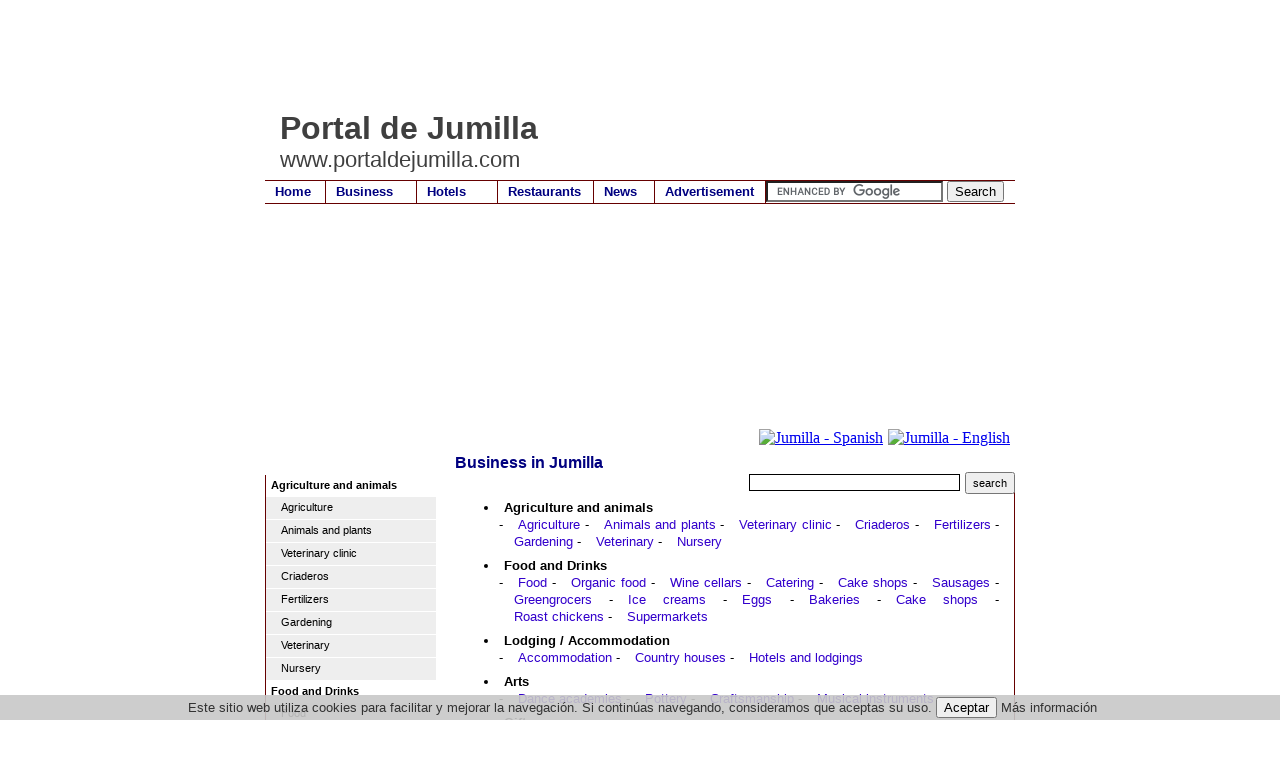

--- FILE ---
content_type: text/html
request_url: https://www.portaldejumilla.com/business.asp
body_size: 54154
content:
<!DOCTYPE html PUBLIC "-//W3C//DTD XHTML 1.0 Transitional//EN" "https://www.w3.org/TR/xhtml1/DTD/xhtml1-transitional.dtd">
<html xmlns="https://www.w3.org/1999/xhtml" lang="en">

<head>
<meta http-equiv="Page-Exit" content="BlendTrans(Duration=0.4)" />

<META NAME="Description" CONTENT="Jumilla�s business directory - Business in Jumilla (Murcia - Spain)">
<META NAME="Keywords" CONTENT="Jumilla,murcia,Jumilla, trades, business, real estates, hotels, restaurants, leisure time, internet, murcia, spain">
<meta name="title" content="Trades and business Jumilla - Business in Jumilla Murcia">
<meta name="DC.Title" content="Trades and business Jumilla - Business in Jumilla Murcia">
<meta http-equiv="title" content="Trades and business Jumilla - Business in Jumilla Murcia">
<meta http-equiv="keywords" content="Jumilla,murcia,Jumilla, trades, business, real estates, hotels, restaurants, leisure time, internet, murcia, spain">
<meta http-equiv="description" content="Jumilla�s business directory - Business in Jumilla (Murcia - Spain)">
<meta http-equiv="DC.Description" content="Jumilla�s business directory - Business in Jumilla (Murcia - Spain)">
<meta name="author" content="portaldejumilla.com">
<meta name="DC.Creator" content="Alamo Networks S.L.">
<link REV="made" href="mailto:info@portaldejumilla.com">
<meta name="VW96.objecttype" content="Homepage">
<meta name="distribution" content="global">
<meta name="resource-type" content="document">
<meta name="robots" content="all">

<title>BUSINESS JUMILLA - portaldejumilla.com</title>
<link rel="stylesheet" title="estilo" type="text/css" href="css.css"></link>
<style type="text/css">
<!--
#cabecera{
	background: url("img/fondo.jpg") 0px 0px no-repeat;
}
-->
</style>
</head>
<body>
<div id="contenedor"> 
  <div id="area"> 
  <script type="text/javascript"><!--
google_ad_client = "ca-pub-4413343417980043";
/* portalde_com_top */
google_ad_slot = "1776119769";
google_ad_width = 728;
google_ad_height = 90;
//-->
</script>
<script type="text/javascript"
src="https://pagead2.googlesyndication.com/pagead/show_ads.js">
</script>  
    <div id="cabecera"> 
      <div id="trans"> 
        <h1 id="opaco">Portal de Jumilla</h1>
        <h2 id="opaco">www.portaldejumilla.com</h2>
      </div>
      <div id="menu"> 
        <ul>
  <li><a href="/" style="border-right: 1px solid #600; width: 50px;" title="Jumilla" >Home</a></li>
  <li><a href="business.asp"  style="border-right: 1px solid #600;width: 80px;" title="Jumilla?s business directory" >Business</a></li>
  <li><a href="hotels.asp"  style="border-right: 1px solid #600;width: 70px;" title="Hotels and lodgings in Jumilla" >Hotels</a></li>
  <li><a href="restaurants.asp"  style="border-right: 1px solid #600;width: 85px;" title="Restaurants in Jumilla" >Restaurants</a></li>
  <li><a href="news.asp"  style="border-right: 1px solid #600; width: 50px;" title="Jumilla news" >News</a></li>
  <li><a href="mailto:publicidad@portaldemurcia.com"  style="border-right: 1px solid #600; width: 100px;" title="Advertise on portaldejumilla.com" >Advertisement</a></li>
  
  <li style="width: 425px;"><form action="https://www.portaldemurcia.com/search.asp" id="cse-search-box">
  <div>
    <input type="hidden" name="cx" value="partner-pub-4413343417980043:4310783768" />
    <input type="hidden" name="cof" value="FORID:10" />
    <input type="hidden" name="ie" value="UTF-8" />
    <input type="text" name="q" size="20" />
    <input type="submit" name="sa" value="Search" />
  </div>
</form>
<script type="text/javascript" src="https://www.google.com/coop/cse/brand?form=cse-search-box&amp;lang=en"></script></li>

</ul>
      </div>
      <div id="curva"> 
	<div id="bandera">
	
<a href="https://www.portaldejumilla.es/" target=_top><img src="/img/sp.gif" align="top" style="border:0px; padding-right:5px;" alt="Jumilla - Spanish" width="20" height="15"></a><a href="https://www.portaldejumilla.com/" target=_top><img src="/img/en.gif" style="border:0px; padding-right:5px;" alt="Jumilla - English" width="20" height="15"></a>	
</div>

        <h3 id="titulo">Business in Jumilla </h3>
        <div style="text-align:right;">
        	<form action="business.asp" method="post" style="border:0px;margin:0px;padding:0px"><input type="text" size="25" name="texto" style="padding:0px 0px 0px 0px; margin:1px 5px 1px 1px; border:1px solid #000;"><input type="submit" value="search" style="height:22px; font-size: 0.7em;"><input type="hidden" name="id" value="00000"></form> &nbsp; 
        </div>
      </div>
    </div>
    <div id="borde"> 
      <div id="izquierda"> 
        <ul>
<li style="padding: 3px 0px 3px 0px; border-bottom:1px solid #FFF; width:170px"><b style="padding: 0px 0px 0px 5px;">Agriculture and animals</b></li>
<li><a href="business.asp?id=30000189"><span style="padding: 0px 0px 0px 15px;">Agriculture</span></a></li>
<li><a href="business.asp?id=3000062"><span style="padding: 0px 0px 0px 15px;">Animals&nbsp;and&nbsp;plants</span></a></li>
<li><a href="business.asp?id=30000302"><span style="padding: 0px 0px 0px 15px;">Veterinary&nbsp;clinic</span></a></li>
<li><a href="business.asp?id=30000272"><span style="padding: 0px 0px 0px 15px;">Criaderos</span></a></li>
<li><a href="business.asp?id=30000165"><span style="padding: 0px 0px 0px 15px;">Fertilizers</span></a></li>
<li><a href="business.asp?id=3000097"><span style="padding: 0px 0px 0px 15px;">Gardening</span></a></li>
<li><a href="business.asp?id=3000024"><span style="padding: 0px 0px 0px 15px;">Veterinary</span></a></li>
<li><a href="business.asp?id=30000177"><span style="padding: 0px 0px 0px 15px;">Nursery</span></a></li>
<li style="padding: 3px 0px 3px 0px; border-bottom:1px solid #FFF; width:170px"><b style="padding: 0px 0px 0px 5px;">Food and Drinks</b></li>
<li><a href="business.asp?id=300003"><span style="padding: 0px 0px 0px 15px;">Food</span></a></li>
<li><a href="business.asp?id=30000277"><span style="padding: 0px 0px 0px 15px;">Organic&nbsp;food</span></a></li>
<li><a href="business.asp?id=3000018"><span style="padding: 0px 0px 0px 15px;">Wine&nbsp;cellars</span></a></li>
<li><a href="business.asp?id=30000163"><span style="padding: 0px 0px 0px 15px;">Catering</span></a></li>
<li><a href="business.asp?id=3000027"><span style="padding: 0px 0px 0px 15px;">Cake&nbsp;shops</span></a></li>
<li><a href="business.asp?id=30000119"><span style="padding: 0px 0px 0px 15px;">Sausages</span></a></li>
<li><a href="business.asp?id=3000045"><span style="padding: 0px 0px 0px 15px;">Greengrocers</span></a></li>
<li><a href="business.asp?id=30000202"><span style="padding: 0px 0px 0px 15px;">Ice&nbsp;creams</span></a></li>
<li><a href="business.asp?id=30000193"><span style="padding: 0px 0px 0px 15px;">Eggs</span></a></li>
<li><a href="business.asp?id=3000068"><span style="padding: 0px 0px 0px 15px;">Bakeries</span></a></li>
<li><a href="business.asp?id=30000218"><span style="padding: 0px 0px 0px 15px;">Cake&nbsp;shops</span></a></li>
<li><a href="business.asp?id=30000138"><span style="padding: 0px 0px 0px 15px;">Roast&nbsp;chickens</span></a></li>
<li><a href="business.asp?id=3000082"><span style="padding: 0px 0px 0px 15px;">Supermarkets</span></a></li>
<li style="padding: 3px 0px 3px 0px; border-bottom:1px solid #FFF; width:170px"><b style="padding: 0px 0px 0px 5px;">Lodging / Accommodation</b></li>
<li><a href="business.asp?id=3000048"><span style="padding: 0px 0px 0px 15px;">Accommodation</span></a></li>
<li><a href="business.asp?id=30000261"><span style="padding: 0px 0px 0px 15px;">Country&nbsp;houses</span></a></li>
<li><a href="business.asp?id=30000213"><span style="padding: 0px 0px 0px 15px;">Hotels&nbsp;and&nbsp;lodgings</span></a></li>
<li style="padding: 3px 0px 3px 0px; border-bottom:1px solid #FFF; width:170px"><b style="padding: 0px 0px 0px 5px;">Arts</b></li>
<li><a href="business.asp?id=30000194"><span style="padding: 0px 0px 0px 15px;">Dance&nbsp;academies</span></a></li>
<li><a href="business.asp?id=3000096"><span style="padding: 0px 0px 0px 15px;">Pottery</span></a></li>
<li><a href="business.asp?id=30000111"><span style="padding: 0px 0px 0px 15px;">Craftsmanship</span></a></li>
<li><a href="business.asp?id=30000176"><span style="padding: 0px 0px 0px 15px;">Musical&nbsp;instruments</span></a></li>
<li style="padding: 3px 0px 3px 0px; border-bottom:1px solid #FFF; width:170px"><b style="padding: 0px 0px 0px 5px;">Gifts</b></li>
<li><a href="business.asp?id=30000173"><span style="padding: 0px 0px 0px 15px;">Religious&nbsp;goods</span></a></li>
<li><a href="business.asp?id=3000016"><span style="padding: 0px 0px 0px 15px;">Bazaars</span></a></li>
<li><a href="business.asp?id=3000071"><span style="padding: 0px 0px 0px 15px;">Perfumery</span></a></li>
<li><a href="business.asp?id=3000010"><span style="padding: 0px 0px 0px 15px;">Gifts</span></a></li>
<li style="padding: 3px 0px 3px 0px; border-bottom:1px solid #FFF; width:170px"><b style="padding: 0px 0px 0px 5px;">Trade</b></li>
<li><a href="business.asp?id=3000034"><span style="padding: 0px 0px 0px 15px;">Cleaning&nbsp;materials</span></a></li>
<li><a href="business.asp?id=3000042"><span style="padding: 0px 0px 0px 15px;">Florists</span></a></li>
<li><a href="business.asp?id=3000044"><span style="padding: 0px 0px 0px 15px;">Photography</span></a></li>
<li><a href="business.asp?id=3000053"><span style="padding: 0px 0px 0px 15px;">Jewellers</span></a></li>
<li><a href="business.asp?id=30000215"><span style="padding: 0px 0px 0px 15px;">Office&nbsp;materials</span></a></li>
<li><a href="business.asp?id=3000078"><span style="padding: 0px 0px 0px 15px;">Clockmakers</span></a></li>
<li style="padding: 3px 0px 3px 0px; border-bottom:1px solid #FFF; width:170px"><b style="padding: 0px 0px 0px 5px;">Construction</b></li>
<li><a href="business.asp?id=30000204"><span style="padding: 0px 0px 0px 15px;">Insulation</span></a></li>
<li><a href="business.asp?id=300004"><span style="padding: 0px 0px 0px 15px;">Arids</span></a></li>
<li><a href="business.asp?id=300005"><span style="padding: 0px 0px 0px 15px;">Architects</span></a></li>
<li><a href="business.asp?id=3000014"><span style="padding: 0px 0px 0px 15px;">Tiles&nbsp;and&nbsp;terraces</span></a></li>
<li><a href="business.asp?id=3000022"><span style="padding: 0px 0px 0px 15px;">Woodwork</span></a></li>
<li><a href="business.asp?id=3000028"><span style="padding: 0px 0px 0px 15px;">Construction</span></a></li>
<li><a href="business.asp?id=30000297"><span style="padding: 0px 0px 0px 15px;">Reservoir&nbsp;construction</span></a></li>
<li><a href="business.asp?id=30000210"><span style="padding: 0px 0px 0px 15px;">Glassware</span></a></li>
<li><a href="business.asp?id=30000162"><span style="padding: 0px 0px 0px 15px;">Structures</span></a></li>
<li><a href="business.asp?id=3000098"><span style="padding: 0px 0px 0px 15px;">Excavators</span></a></li>
<li><a href="business.asp?id=30000260"><span style="padding: 0px 0px 0px 15px;">Fronts</span></a></li>
<li><a href="business.asp?id=30000155"><span style="padding: 0px 0px 0px 15px;">Marbles</span></a></li>
<li><a href="business.asp?id=30000180"><span style="padding: 0px 0px 0px 15px;">Construction&nbsp;material</span></a></li>
<li><a href="business.asp?id=30000187"><span style="padding: 0px 0px 0px 15px;">Metallics</span></a></li>
<li><a href="business.asp?id=30000252"><span style="padding: 0px 0px 0px 15px;">Assembling&nbsp;of&nbsp;pipes</span></a></li>
<li><a href="business.asp?id=30000298"><span style="padding: 0px 0px 0px 15px;">Movements&nbsp;of&nbsp;lands</span></a></li>
<li><a href="business.asp?id=30000164"><span style="padding: 0px 0px 0px 15px;">Pallets</span></a></li>
<li><a href="business.asp?id=30000188"><span style="padding: 0px 0px 0px 15px;">Infantile&nbsp;pavements</span></a></li>
<li><a href="business.asp?id=30000137"><span style="padding: 0px 0px 0px 15px;">Swimming&nbsp;pools</span></a></li>
<li><a href="business.asp?id=30000253"><span style="padding: 0px 0px 0px 15px;">Vpo</span></a></li>
<li style="padding: 3px 0px 3px 0px; border-bottom:1px solid #FFF; width:170px"><b style="padding: 0px 0px 0px 5px;">Shredding</b></li>
<li><a href="business.asp?id=30000266"><span style="padding: 0px 0px 0px 15px;">Shredding</span></a></li>
<li style="padding: 3px 0px 3px 0px; border-bottom:1px solid #FFF; width:170px"><b style="padding: 0px 0px 0px 5px;">Industry</b></li>
<li><a href="business.asp?id=30000321"><span style="padding: 0px 0px 0px 15px;">Batteries</span></a></li>
<li><a href="business.asp?id=30000195"><span style="padding: 0px 0px 0px 15px;">Solar&nbsp;energy</span></a></li>
<li><a href="business.asp?id=3000038"><span style="padding: 0px 0px 0px 15px;">Factories</span></a></li>
<li><a href="business.asp?id=30000175"><span style="padding: 0px 0px 0px 15px;">Industries</span></a></li>
<li><a href="business.asp?id=30000184"><span style="padding: 0px 0px 0px 15px;">Wood</span></a></li>
<li><a href="business.asp?id=30000216"><span style="padding: 0px 0px 0px 15px;">Solar&nbsp;units</span></a></li>
<li style="padding: 3px 0px 3px 0px; border-bottom:1px solid #FFF; width:170px"><b style="padding: 0px 0px 0px 5px;">Estate agents</b></li>
<li><a href="business.asp?id=3000051"><span style="padding: 0px 0px 0px 15px;">Estate&nbsp;agencies&nbsp;/&nbsp;real&nbsp;estates</span></a></li>
<li><a href="business.asp?id=30000220"><span style="padding: 0px 0px 0px 15px;">Promoters</span></a></li>
<li style="padding: 3px 0px 3px 0px; border-bottom:1px solid #FFF; width:170px"><b style="padding: 0px 0px 0px 5px;">Fashion and design</b></li>
<li><a href="business.asp?id=30000192"><span style="padding: 0px 0px 0px 15px;">Bags</span></a></li>
<li><a href="business.asp?id=30000207"><span style="padding: 0px 0px 0px 15px;">Embroidery&nbsp;and&nbsp;serigraphy</span></a></li>
<li><a href="business.asp?id=3000026"><span style="padding: 0px 0px 0px 15px;">Boutiques</span></a></li>
<li><a href="business.asp?id=3000020"><span style="padding: 0px 0px 0px 15px;">Footwear</span></a></li>
<li><a href="business.asp?id=30000182"><span style="padding: 0px 0px 0px 15px;">T-shirts</span></a></li>
<li><a href="business.asp?id=30000259"><span style="padding: 0px 0px 0px 15px;">Complements</span></a></li>
<li><a href="business.asp?id=3000030"><span style="padding: 0px 0px 0px 15px;">Curtains</span></a></li>
<li><a href="business.asp?id=30000198"><span style="padding: 0px 0px 0px 15px;">Lingerie&nbsp;shop</span></a></li>
<li><a href="business.asp?id=30000254"><span style="padding: 0px 0px 0px 15px;">Fashion</span></a></li>
<li><a href="business.asp?id=30000258"><span style="padding: 0px 0px 0px 15px;">Pants</span></a></li>
<li><a href="business.asp?id=30000197"><span style="padding: 0px 0px 0px 15px;">Clothes</span></a></li>
<li><a href="business.asp?id=30000269"><span style="padding: 0px 0px 0px 15px;">Sports&nbsp;clothing</span></a></li>
<li><a href="business.asp?id=30000255"><span style="padding: 0px 0px 0px 15px;">Costumes</span></a></li>
<li><a href="business.asp?id=30000256"><span style="padding: 0px 0px 0px 15px;">Bridal&nbsp;dresses</span></a></li>
<li><a href="business.asp?id=30000268"><span style="padding: 0px 0px 0px 15px;">School&nbsp;uniforms</span></a></li>
<li><a href="business.asp?id=30000257"><span style="padding: 0px 0px 0px 15px;">Clothes</span></a></li>
<li><a href="business.asp?id=3000092"><span style="padding: 0px 0px 0px 15px;">Shoe&nbsp;shops</span></a></li>
<li style="padding: 3px 0px 3px 0px; border-bottom:1px solid #FFF; width:170px"><b style="padding: 0px 0px 0px 5px;">Furniture and home</b></li>
<li><a href="business.asp?id=30000301"><span style="padding: 0px 0px 0px 15px;">Chimneys</span></a></li>
<li><a href="business.asp?id=30000209"><span style="padding: 0px 0px 0px 15px;">Air&nbsp;conditioning</span></a></li>
<li><a href="business.asp?id=30000172"><span style="padding: 0px 0px 0px 15px;">Kitchens</span></a></li>
<li><a href="business.asp?id=30000199"><span style="padding: 0px 0px 0px 15px;">Mattresses</span></a></li>
<li><a href="business.asp?id=30000161"><span style="padding: 0px 0px 0px 15px;">Decoration</span></a></li>
<li><a href="business.asp?id=30000117"><span style="padding: 0px 0px 0px 15px;">Electricity</span></a></li>
<li><a href="business.asp?id=3000035"><span style="padding: 0px 0px 0px 15px;">Electrical&nbsp;appliances</span></a></li>
<li><a href="business.asp?id=3000040"><span style="padding: 0px 0px 0px 15px;">Hardware&nbsp;shops</span></a></li>
<li><a href="business.asp?id=30000153"><span style="padding: 0px 0px 0px 15px;">Plumbing</span></a></li>
<li><a href="business.asp?id=30000214"><span style="padding: 0px 0px 0px 15px;">Lighting</span></a></li>
<li><a href="business.asp?id=30000310"><span style="padding: 0px 0px 0px 15px;">Interior&nbsp;design</span></a></li>
<li><a href="business.asp?id=30000151"><span style="padding: 0px 0px 0px 15px;">Cleaning</span></a></li>
<li><a href="business.asp?id=3000061"><span style="padding: 0px 0px 0px 15px;">Furniture</span></a></li>
<li><a href="business.asp?id=30000136"><span style="padding: 0px 0px 0px 15px;">Painters</span></a></li>
<li><a href="business.asp?id=30000100"><span style="padding: 0px 0px 0px 15px;">Paint</span></a></li>
<li><a href="business.asp?id=30000183"><span style="padding: 0px 0px 0px 15px;">Doors</span></a></li>
<li><a href="business.asp?id=30000185"><span style="padding: 0px 0px 0px 15px;">Refurbishments</span></a></li>
<li><a href="business.asp?id=30000142"><span style="padding: 0px 0px 0px 15px;">Sanitation</span></a></li>
<li style="padding: 3px 0px 3px 0px; border-bottom:1px solid #FFF; width:170px"><b style="padding: 0px 0px 0px 5px;">IT (Information Technology)</b></li>
<li><a href="business.asp?id=30000157"><span style="padding: 0px 0px 0px 15px;">Consumable&nbsp;items</span></a></li>
<li><a href="business.asp?id=30000271"><span style="padding: 0px 0px 0px 15px;">Web&nbsp;design</span></a></li>
<li><a href="business.asp?id=30000108"><span style="padding: 0px 0px 0px 15px;">Computers</span></a></li>
<li><a href="business.asp?id=30000181"><span style="padding: 0px 0px 0px 15px;">New&nbsp;technologies</span></a></li>
<li><a href="business.asp?id=3000081"><span style="padding: 0px 0px 0px 15px;">Sound</span></a></li>
<li><a href="business.asp?id=30000148"><span style="padding: 0px 0px 0px 15px;">Telephony</span></a></li>
<li style="padding: 3px 0px 3px 0px; border-bottom:1px solid #FFF; width:170px"><b style="padding: 0px 0px 0px 5px;">Leisure and Entertainment</b></li>
<li><a href="business.asp?id=3000015"><span style="padding: 0px 0px 0px 15px;">Bars,&nbsp;pubs&nbsp;and&nbsp;discos</span></a></li>
<li><a href="business.asp?id=3000017"><span style="padding: 0px 0px 0px 15px;">Bicycles</span></a></li>
<li><a href="business.asp?id=30000312"><span style="padding: 0px 0px 0px 15px;">Bowling&nbsp;alley</span></a></li>
<li><a href="business.asp?id=30000114"><span style="padding: 0px 0px 0px 15px;">Beerhouse</span></a></li>
<li><a href="business.asp?id=3000033"><span style="padding: 0px 0px 0px 15px;">Sports</span></a></li>
<li><a href="business.asp?id=30000286"><span style="padding: 0px 0px 0px 15px;">Climb</span></a></li>
<li><a href="business.asp?id=30000291"><span style="padding: 0px 0px 0px 15px;">Educational&nbsp;games</span></a></li>
<li><a href="business.asp?id=30000290"><span style="padding: 0px 0px 0px 15px;">Educational&nbsp;games</span></a></li>
<li><a href="business.asp?id=30000292"><span style="padding: 0px 0px 0px 15px;">Children�s&nbsp;game</span></a></li>
<li><a href="business.asp?id=30000281"><span style="padding: 0px 0px 0px 15px;">Science&nbsp;toys</span></a></li>
<li><a href="business.asp?id=30000280"><span style="padding: 0px 0px 0px 15px;">Educative&nbsp;toys</span></a></li>
<li><a href="business.asp?id=3000056"><span style="padding: 0px 0px 0px 15px;">Bookstore</span></a></li>
<li><a href="business.asp?id=30000318"><span style="padding: 0px 0px 0px 15px;">Mariachis</span></a></li>
<li><a href="business.asp?id=30000303"><span style="padding: 0px 0px 0px 15px;">Climbing&nbsp;gear</span></a></li>
<li><a href="business.asp?id=30000304"><span style="padding: 0px 0px 0px 15px;">Mountain&nbsp;equipment</span></a></li>
<li><a href="business.asp?id=3000063"><span style="padding: 0px 0px 0px 15px;">Leisure&nbsp;time</span></a></li>
<li><a href="business.asp?id=30000287"><span style="padding: 0px 0px 0px 15px;">Radio&nbsp;controlled</span></a></li>
<li><a href="business.asp?id=30000288"><span style="padding: 0px 0px 0px 15px;">Climbing&nbsp;wall</span></a></li>
<li><a href="business.asp?id=30000306"><span style="padding: 0px 0px 0px 15px;">Paddle&nbsp;clothing</span></a></li>
<li><a href="business.asp?id=30000178"><span style="padding: 0px 0px 0px 15px;">Video&nbsp;games</span></a></li>
<li style="padding: 3px 0px 3px 0px; border-bottom:1px solid #FFF; width:170px"><b style="padding: 0px 0px 0px 5px;">Publicity and Graphic Arts</b></li>
<li><a href="business.asp?id=30000129"><span style="padding: 0px 0px 0px 15px;">Printing</span></a></li>
<li><a href="business.asp?id=3000069"><span style="padding: 0px 0px 0px 15px;">Stationers</span></a></li>
<li><a href="business.asp?id=30000307"><span style="padding: 0px 0px 0px 15px;">Newspaper</span></a></li>
<li><a href="business.asp?id=30000156"><span style="padding: 0px 0px 0px 15px;">Advertising</span></a></li>
<li><a href="business.asp?id=30000174"><span style="padding: 0px 0px 0px 15px;">Serigraphy</span></a></li>
<li style="padding: 3px 0px 3px 0px; border-bottom:1px solid #FFF; width:170px"><b style="padding: 0px 0px 0px 5px;">Restaurants</b></li>
<li><a href="business.asp?id=3000019"><span style="padding: 0px 0px 0px 15px;">Cafeterias</span></a></li>
<li><a href="business.asp?id=3000073"><span style="padding: 0px 0px 0px 15px;">Pizza&nbsp;parlours</span></a></li>
<li><a href="business.asp?id=30000140"><span style="padding: 0px 0px 0px 15px;">Restaurants</span></a></li>
<li style="padding: 3px 0px 3px 0px; border-bottom:1px solid #FFF; width:170px"><b style="padding: 0px 0px 0px 5px;">Health and Well being</b></li>
<li><a href="business.asp?id=3000032"><span style="padding: 0px 0px 0px 15px;">Dentists</span></a></li>
<li><a href="business.asp?id=30000250"><span style="padding: 0px 0px 0px 15px;">Dietitians</span></a></li>
<li><a href="business.asp?id=3000041"><span style="padding: 0px 0px 0px 15px;">Physiotherapist</span></a></li>
<li><a href="business.asp?id=30000168"><span style="padding: 0px 0px 0px 15px;">Fitness</span></a></li>
<li><a href="business.asp?id=30000126"><span style="padding: 0px 0px 0px 15px;">Gymnasiums</span></a></li>
<li><a href="business.asp?id=30000308"><span style="padding: 0px 0px 0px 15px;">Psycho-technical&nbsp;reports</span></a></li>
<li><a href="business.asp?id=3000065"><span style="padding: 0px 0px 0px 15px;">Optician</span></a></li>
<li><a href="business.asp?id=3000066"><span style="padding: 0px 0px 0px 15px;">Orthopedics</span></a></li>
<li><a href="business.asp?id=30000139"><span style="padding: 0px 0px 0px 15px;">Psychologist</span></a></li>
<li><a href="business.asp?id=30000313"><span style="padding: 0px 0px 0px 15px;">Health</span></a></li>
<li style="padding: 3px 0px 3px 0px; border-bottom:1px solid #FFF; width:170px"><b style="padding: 0px 0px 0px 5px;">Services</b></li>
<li><a href="business.asp?id=30000106"><span style="padding: 0px 0px 0px 15px;">Academies</span></a></li>
<li><a href="business.asp?id=30000273"><span style="padding: 0px 0px 0px 15px;">Marketing&nbsp;agency</span></a></li>
<li><a href="business.asp?id=3000011"><span style="padding: 0px 0px 0px 15px;">Consultants</span></a></li>
<li><a href="business.asp?id=30000206"><span style="padding: 0px 0px 0px 15px;">Banks</span></a></li>
<li><a href="business.asp?id=30000317"><span style="padding: 0px 0px 0px 15px;">Butano</span></a></li>
<li><a href="business.asp?id=30000295"><span style="padding: 0px 0px 0px 15px;">Consultants</span></a></li>
<li><a href="business.asp?id=30000296"><span style="padding: 0px 0px 0px 15px;">Consulting&nbsp;and&nbsp;audit&nbsp;data&nbsp;protection</span></a></li>
<li><a href="business.asp?id=30000279"><span style="padding: 0px 0px 0px 15px;">Education</span></a></li>
<li><a href="business.asp?id=30000264"><span style="padding: 0px 0px 0px 15px;">Training</span></a></li>
<li><a href="business.asp?id=3000070"><span style="padding: 0px 0px 0px 15px;">Hair&nbsp;dressers</span></a></li>
<li><a href="business.asp?id=30000276"><span style="padding: 0px 0px 0px 15px;">Services</span></a></li>
<li><a href="business.asp?id=30000289"><span style="padding: 0px 0px 0px 15px;">Mountain&nbsp;shop</span></a></li>
<li><a href="business.asp?id=30000146"><span style="padding: 0px 0px 0px 15px;">Surveillance&nbsp;and&nbsp;security</span></a></li>
<li style="padding: 3px 0px 3px 0px; border-bottom:1px solid #FFF; width:170px"><b style="padding: 0px 0px 0px 5px;">Professional Services</b></li>
<li><a href="business.asp?id=300001"><span style="padding: 0px 0px 0px 15px;">Lawyers</span></a></li>
<li><a href="business.asp?id=30000265"><span style="padding: 0px 0px 0px 15px;">Property&nbsp;administration</span></a></li>
<li><a href="business.asp?id=30000285"><span style="padding: 0px 0px 0px 15px;">Image&nbsp;consultants</span></a></li>
<li><a href="business.asp?id=3000099"><span style="padding: 0px 0px 0px 15px;">Engineers</span></a></li>
<li><a href="business.asp?id=30000284"><span style="padding: 0px 0px 0px 15px;">Event&nbsp;organizers</span></a></li>
<li><a href="business.asp?id=30000283"><span style="padding: 0px 0px 0px 15px;">Personal&nbsp;shopper</span></a></li>
<li><a href="business.asp?id=3000080"><span style="padding: 0px 0px 0px 15px;">Insurance</span></a></li>
<li><a href="business.asp?id=30000282"><span style="padding: 0px 0px 0px 15px;">Wedding&nbsp;planner</span></a></li>
<li style="padding: 3px 0px 3px 0px; border-bottom:1px solid #FFF; width:170px"><b style="padding: 0px 0px 0px 5px;">Transport and Vehicles</b></li>
<li><a href="business.asp?id=30000186"><span style="padding: 0px 0px 0px 15px;">Coaches</span></a></li>
<li><a href="business.asp?id=30000102"><span style="padding: 0px 0px 0px 15px;">Cars</span></a></li>
<li><a href="business.asp?id=30000179"><span style="padding: 0px 0px 0px 15px;">Petrol&nbsp;stations</span></a></li>
<li><a href="business.asp?id=30000128"><span style="padding: 0px 0px 0px 15px;">Cranes</span></a></li>
<li><a href="business.asp?id=3000058"><span style="padding: 0px 0px 0px 15px;">Machinery</span></a></li>
<li><a href="business.asp?id=30000200"><span style="padding: 0px 0px 0px 15px;">Motors</span></a></li>
<li><a href="business.asp?id=30000201"><span style="padding: 0px 0px 0px 15px;">Motorbikes</span></a></li>
<li><a href="business.asp?id=30000217"><span style="padding: 0px 0px 0px 15px;">Navigation</span></a></li>
<li><a href="business.asp?id=3000095"><span style="padding: 0px 0px 0px 15px;">Pneumatics</span></a></li>
<li><a href="business.asp?id=30000319"><span style="padding: 0px 0px 0px 15px;">Pegatinas&nbsp;angulos&nbsp;muertos</span></a></li>
<li><a href="business.asp?id=30000315"><span style="padding: 0px 0px 0px 15px;">Plates&nbsp;with&nbsp;advertising</span></a></li>
<li><a href="business.asp?id=30000314"><span style="padding: 0px 0px 0px 15px;">License&nbsp;plate&nbsp;holder</span></a></li>
<li><a href="business.asp?id=3000083"><span style="padding: 0px 0px 0px 15px;">Workshops&nbsp;and&nbsp;dealers</span></a></li>
<li><a href="business.asp?id=3000085"><span style="padding: 0px 0px 0px 15px;">Taxis</span></a></li>
<li><a href="business.asp?id=30000104"><span style="padding: 0px 0px 0px 15px;">Transports</span></a></li>
<li style="padding: 3px 0px 3px 0px; border-bottom:1px solid #FFF; width:170px"><b style="padding: 0px 0px 0px 5px;">Tourism</b></li>
<li><a href="business.asp?id=30000107"><span style="padding: 0px 0px 0px 15px;">Travel&nbsp;agencies</span></a></li>
<li><a href="business.asp?id=30000262"><span style="padding: 0px 0px 0px 15px;">Rural&nbsp;tourism</span></a></li>
<li style="padding: 3px 0px 3px 0px; border-bottom:1px solid #FFF; width:170px"><b style="padding: 0px 0px 0px 5px;">Miscellaneous </b></li>
<li><a href="business.asp?id=3000094"><span style="padding: 0px 0px 0px 15px;">Associations</span></a></li>
<li><a href="business.asp?id=30000278"><span style="padding: 0px 0px 0px 15px;">Safes</span></a></li>
<li><a href="business.asp?id=30000309"><span style="padding: 0px 0px 0px 15px;">Food&nbsp;distributor</span></a></li>
<li><a href="business.asp?id=30000154"><span style="padding: 0px 0px 0px 15px;">Radios</span></a></li>
<li><a href="business.asp?id=30000293"><span style="padding: 0px 0px 0px 15px;">Spares</span></a></li>
<li><a href="business.asp?id=30000294"><span style="padding: 0px 0px 0px 15px;">Refills</span></a></li>
</ul>

      </div>
      <div id="derecha"> 

<ul>
<li style="padding: 3px 0px 3px 0px; border-bottom:1px solid #FFF; "><b style="padding: 0px 0px 0px 5px;">Agriculture and animals</b><br>
-<a href="business.asp?id=30000189"><span style="padding: 0px 0px 0px 15px;">Agriculture</span></a>
-<a href="business.asp?id=3000062"><span style="padding: 0px 0px 0px 15px;">Animals&nbsp;and&nbsp;plants</span></a>
-<a href="business.asp?id=30000302"><span style="padding: 0px 0px 0px 15px;">Veterinary&nbsp;clinic</span></a>
-<a href="business.asp?id=30000272"><span style="padding: 0px 0px 0px 15px;">Criaderos</span></a>
-<a href="business.asp?id=30000165"><span style="padding: 0px 0px 0px 15px;">Fertilizers</span></a>
-<a href="business.asp?id=3000097"><span style="padding: 0px 0px 0px 15px;">Gardening</span></a>
-<a href="business.asp?id=3000024"><span style="padding: 0px 0px 0px 15px;">Veterinary</span></a>
-<a href="business.asp?id=30000177"><span style="padding: 0px 0px 0px 15px;">Nursery</span></a>
<li style="padding: 3px 0px 3px 0px; border-bottom:1px solid #FFF; "><b style="padding: 0px 0px 0px 5px;">Food and Drinks</b><br>
-<a href="business.asp?id=300003"><span style="padding: 0px 0px 0px 15px;">Food</span></a>
-<a href="business.asp?id=30000277"><span style="padding: 0px 0px 0px 15px;">Organic&nbsp;food</span></a>
-<a href="business.asp?id=3000018"><span style="padding: 0px 0px 0px 15px;">Wine&nbsp;cellars</span></a>
-<a href="business.asp?id=30000163"><span style="padding: 0px 0px 0px 15px;">Catering</span></a>
-<a href="business.asp?id=3000027"><span style="padding: 0px 0px 0px 15px;">Cake&nbsp;shops</span></a>
-<a href="business.asp?id=30000119"><span style="padding: 0px 0px 0px 15px;">Sausages</span></a>
-<a href="business.asp?id=3000045"><span style="padding: 0px 0px 0px 15px;">Greengrocers</span></a>
-<a href="business.asp?id=30000202"><span style="padding: 0px 0px 0px 15px;">Ice&nbsp;creams</span></a>
-<a href="business.asp?id=30000193"><span style="padding: 0px 0px 0px 15px;">Eggs</span></a>
-<a href="business.asp?id=3000068"><span style="padding: 0px 0px 0px 15px;">Bakeries</span></a>
-<a href="business.asp?id=30000218"><span style="padding: 0px 0px 0px 15px;">Cake&nbsp;shops</span></a>
-<a href="business.asp?id=30000138"><span style="padding: 0px 0px 0px 15px;">Roast&nbsp;chickens</span></a>
-<a href="business.asp?id=3000082"><span style="padding: 0px 0px 0px 15px;">Supermarkets</span></a>
<li style="padding: 3px 0px 3px 0px; border-bottom:1px solid #FFF; "><b style="padding: 0px 0px 0px 5px;">Lodging / Accommodation</b><br>
-<a href="business.asp?id=3000048"><span style="padding: 0px 0px 0px 15px;">Accommodation</span></a>
-<a href="business.asp?id=30000261"><span style="padding: 0px 0px 0px 15px;">Country&nbsp;houses</span></a>
-<a href="business.asp?id=30000213"><span style="padding: 0px 0px 0px 15px;">Hotels&nbsp;and&nbsp;lodgings</span></a>
<li style="padding: 3px 0px 3px 0px; border-bottom:1px solid #FFF; "><b style="padding: 0px 0px 0px 5px;">Arts</b><br>
-<a href="business.asp?id=30000194"><span style="padding: 0px 0px 0px 15px;">Dance&nbsp;academies</span></a>
-<a href="business.asp?id=3000096"><span style="padding: 0px 0px 0px 15px;">Pottery</span></a>
-<a href="business.asp?id=30000111"><span style="padding: 0px 0px 0px 15px;">Craftsmanship</span></a>
-<a href="business.asp?id=30000176"><span style="padding: 0px 0px 0px 15px;">Musical&nbsp;instruments</span></a>
<li style="padding: 3px 0px 3px 0px; border-bottom:1px solid #FFF; "><b style="padding: 0px 0px 0px 5px;">Gifts</b><br>
-<a href="business.asp?id=30000173"><span style="padding: 0px 0px 0px 15px;">Religious&nbsp;goods</span></a>
-<a href="business.asp?id=3000016"><span style="padding: 0px 0px 0px 15px;">Bazaars</span></a>
-<a href="business.asp?id=3000071"><span style="padding: 0px 0px 0px 15px;">Perfumery</span></a>
-<a href="business.asp?id=3000010"><span style="padding: 0px 0px 0px 15px;">Gifts</span></a>
<li style="padding: 3px 0px 3px 0px; border-bottom:1px solid #FFF; "><b style="padding: 0px 0px 0px 5px;">Trade</b><br>
-<a href="business.asp?id=3000034"><span style="padding: 0px 0px 0px 15px;">Cleaning&nbsp;materials</span></a>
-<a href="business.asp?id=3000042"><span style="padding: 0px 0px 0px 15px;">Florists</span></a>
-<a href="business.asp?id=3000044"><span style="padding: 0px 0px 0px 15px;">Photography</span></a>
-<a href="business.asp?id=3000053"><span style="padding: 0px 0px 0px 15px;">Jewellers</span></a>
-<a href="business.asp?id=30000215"><span style="padding: 0px 0px 0px 15px;">Office&nbsp;materials</span></a>
-<a href="business.asp?id=3000078"><span style="padding: 0px 0px 0px 15px;">Clockmakers</span></a>
<li style="padding: 3px 0px 3px 0px; border-bottom:1px solid #FFF; "><b style="padding: 0px 0px 0px 5px;">Construction</b><br>
-<a href="business.asp?id=30000204"><span style="padding: 0px 0px 0px 15px;">Insulation</span></a>
-<a href="business.asp?id=300004"><span style="padding: 0px 0px 0px 15px;">Arids</span></a>
-<a href="business.asp?id=300005"><span style="padding: 0px 0px 0px 15px;">Architects</span></a>
-<a href="business.asp?id=3000014"><span style="padding: 0px 0px 0px 15px;">Tiles&nbsp;and&nbsp;terraces</span></a>
-<a href="business.asp?id=3000022"><span style="padding: 0px 0px 0px 15px;">Woodwork</span></a>
-<a href="business.asp?id=3000028"><span style="padding: 0px 0px 0px 15px;">Construction</span></a>
-<a href="business.asp?id=30000297"><span style="padding: 0px 0px 0px 15px;">Reservoir&nbsp;construction</span></a>
-<a href="business.asp?id=30000210"><span style="padding: 0px 0px 0px 15px;">Glassware</span></a>
-<a href="business.asp?id=30000162"><span style="padding: 0px 0px 0px 15px;">Structures</span></a>
-<a href="business.asp?id=3000098"><span style="padding: 0px 0px 0px 15px;">Excavators</span></a>
-<a href="business.asp?id=30000260"><span style="padding: 0px 0px 0px 15px;">Fronts</span></a>
-<a href="business.asp?id=30000155"><span style="padding: 0px 0px 0px 15px;">Marbles</span></a>
-<a href="business.asp?id=30000180"><span style="padding: 0px 0px 0px 15px;">Construction&nbsp;material</span></a>
-<a href="business.asp?id=30000187"><span style="padding: 0px 0px 0px 15px;">Metallics</span></a>
-<a href="business.asp?id=30000252"><span style="padding: 0px 0px 0px 15px;">Assembling&nbsp;of&nbsp;pipes</span></a>
-<a href="business.asp?id=30000298"><span style="padding: 0px 0px 0px 15px;">Movements&nbsp;of&nbsp;lands</span></a>
-<a href="business.asp?id=30000164"><span style="padding: 0px 0px 0px 15px;">Pallets</span></a>
-<a href="business.asp?id=30000188"><span style="padding: 0px 0px 0px 15px;">Infantile&nbsp;pavements</span></a>
-<a href="business.asp?id=30000137"><span style="padding: 0px 0px 0px 15px;">Swimming&nbsp;pools</span></a>
-<a href="business.asp?id=30000253"><span style="padding: 0px 0px 0px 15px;">Vpo</span></a>
<li style="padding: 3px 0px 3px 0px; border-bottom:1px solid #FFF; "><b style="padding: 0px 0px 0px 5px;">Shredding</b><br>
-<a href="business.asp?id=30000266"><span style="padding: 0px 0px 0px 15px;">Shredding</span></a>
<li style="padding: 3px 0px 3px 0px; border-bottom:1px solid #FFF; "><b style="padding: 0px 0px 0px 5px;">Industry</b><br>
-<a href="business.asp?id=30000321"><span style="padding: 0px 0px 0px 15px;">Batteries</span></a>
-<a href="business.asp?id=30000195"><span style="padding: 0px 0px 0px 15px;">Solar&nbsp;energy</span></a>
-<a href="business.asp?id=3000038"><span style="padding: 0px 0px 0px 15px;">Factories</span></a>
-<a href="business.asp?id=30000175"><span style="padding: 0px 0px 0px 15px;">Industries</span></a>
-<a href="business.asp?id=30000184"><span style="padding: 0px 0px 0px 15px;">Wood</span></a>
-<a href="business.asp?id=30000216"><span style="padding: 0px 0px 0px 15px;">Solar&nbsp;units</span></a>
<li style="padding: 3px 0px 3px 0px; border-bottom:1px solid #FFF; "><b style="padding: 0px 0px 0px 5px;">Estate agents</b><br>
-<a href="business.asp?id=3000051"><span style="padding: 0px 0px 0px 15px;">Estate&nbsp;agencies&nbsp;/&nbsp;real&nbsp;estates</span></a>
-<a href="business.asp?id=30000220"><span style="padding: 0px 0px 0px 15px;">Promoters</span></a>
<li style="padding: 3px 0px 3px 0px; border-bottom:1px solid #FFF; "><b style="padding: 0px 0px 0px 5px;">Fashion and design</b><br>
-<a href="business.asp?id=30000192"><span style="padding: 0px 0px 0px 15px;">Bags</span></a>
-<a href="business.asp?id=30000207"><span style="padding: 0px 0px 0px 15px;">Embroidery&nbsp;and&nbsp;serigraphy</span></a>
-<a href="business.asp?id=3000026"><span style="padding: 0px 0px 0px 15px;">Boutiques</span></a>
-<a href="business.asp?id=3000020"><span style="padding: 0px 0px 0px 15px;">Footwear</span></a>
-<a href="business.asp?id=30000182"><span style="padding: 0px 0px 0px 15px;">T-shirts</span></a>
-<a href="business.asp?id=30000259"><span style="padding: 0px 0px 0px 15px;">Complements</span></a>
-<a href="business.asp?id=3000030"><span style="padding: 0px 0px 0px 15px;">Curtains</span></a>
-<a href="business.asp?id=30000198"><span style="padding: 0px 0px 0px 15px;">Lingerie&nbsp;shop</span></a>
-<a href="business.asp?id=30000254"><span style="padding: 0px 0px 0px 15px;">Fashion</span></a>
-<a href="business.asp?id=30000258"><span style="padding: 0px 0px 0px 15px;">Pants</span></a>
-<a href="business.asp?id=30000197"><span style="padding: 0px 0px 0px 15px;">Clothes</span></a>
-<a href="business.asp?id=30000269"><span style="padding: 0px 0px 0px 15px;">Sports&nbsp;clothing</span></a>
-<a href="business.asp?id=30000255"><span style="padding: 0px 0px 0px 15px;">Costumes</span></a>
-<a href="business.asp?id=30000256"><span style="padding: 0px 0px 0px 15px;">Bridal&nbsp;dresses</span></a>
-<a href="business.asp?id=30000268"><span style="padding: 0px 0px 0px 15px;">School&nbsp;uniforms</span></a>
-<a href="business.asp?id=30000257"><span style="padding: 0px 0px 0px 15px;">Clothes</span></a>
-<a href="business.asp?id=3000092"><span style="padding: 0px 0px 0px 15px;">Shoe&nbsp;shops</span></a>
<li style="padding: 3px 0px 3px 0px; border-bottom:1px solid #FFF; "><b style="padding: 0px 0px 0px 5px;">Furniture and home</b><br>
-<a href="business.asp?id=30000301"><span style="padding: 0px 0px 0px 15px;">Chimneys</span></a>
-<a href="business.asp?id=30000209"><span style="padding: 0px 0px 0px 15px;">Air&nbsp;conditioning</span></a>
-<a href="business.asp?id=30000172"><span style="padding: 0px 0px 0px 15px;">Kitchens</span></a>
-<a href="business.asp?id=30000199"><span style="padding: 0px 0px 0px 15px;">Mattresses</span></a>
-<a href="business.asp?id=30000161"><span style="padding: 0px 0px 0px 15px;">Decoration</span></a>
-<a href="business.asp?id=30000117"><span style="padding: 0px 0px 0px 15px;">Electricity</span></a>
-<a href="business.asp?id=3000035"><span style="padding: 0px 0px 0px 15px;">Electrical&nbsp;appliances</span></a>
-<a href="business.asp?id=3000040"><span style="padding: 0px 0px 0px 15px;">Hardware&nbsp;shops</span></a>
-<a href="business.asp?id=30000153"><span style="padding: 0px 0px 0px 15px;">Plumbing</span></a>
-<a href="business.asp?id=30000214"><span style="padding: 0px 0px 0px 15px;">Lighting</span></a>
-<a href="business.asp?id=30000310"><span style="padding: 0px 0px 0px 15px;">Interior&nbsp;design</span></a>
-<a href="business.asp?id=30000151"><span style="padding: 0px 0px 0px 15px;">Cleaning</span></a>
-<a href="business.asp?id=3000061"><span style="padding: 0px 0px 0px 15px;">Furniture</span></a>
-<a href="business.asp?id=30000136"><span style="padding: 0px 0px 0px 15px;">Painters</span></a>
-<a href="business.asp?id=30000100"><span style="padding: 0px 0px 0px 15px;">Paint</span></a>
-<a href="business.asp?id=30000183"><span style="padding: 0px 0px 0px 15px;">Doors</span></a>
-<a href="business.asp?id=30000185"><span style="padding: 0px 0px 0px 15px;">Refurbishments</span></a>
-<a href="business.asp?id=30000142"><span style="padding: 0px 0px 0px 15px;">Sanitation</span></a>
<li style="padding: 3px 0px 3px 0px; border-bottom:1px solid #FFF; "><b style="padding: 0px 0px 0px 5px;">IT (Information Technology)</b><br>
-<a href="business.asp?id=30000157"><span style="padding: 0px 0px 0px 15px;">Consumable&nbsp;items</span></a>
-<a href="business.asp?id=30000271"><span style="padding: 0px 0px 0px 15px;">Web&nbsp;design</span></a>
-<a href="business.asp?id=30000108"><span style="padding: 0px 0px 0px 15px;">Computers</span></a>
-<a href="business.asp?id=30000181"><span style="padding: 0px 0px 0px 15px;">New&nbsp;technologies</span></a>
-<a href="business.asp?id=3000081"><span style="padding: 0px 0px 0px 15px;">Sound</span></a>
-<a href="business.asp?id=30000148"><span style="padding: 0px 0px 0px 15px;">Telephony</span></a>
<li style="padding: 3px 0px 3px 0px; border-bottom:1px solid #FFF; "><b style="padding: 0px 0px 0px 5px;">Leisure and Entertainment</b><br>
-<a href="business.asp?id=3000015"><span style="padding: 0px 0px 0px 15px;">Bars,&nbsp;pubs&nbsp;and&nbsp;discos</span></a>
-<a href="business.asp?id=3000017"><span style="padding: 0px 0px 0px 15px;">Bicycles</span></a>
-<a href="business.asp?id=30000312"><span style="padding: 0px 0px 0px 15px;">Bowling&nbsp;alley</span></a>
-<a href="business.asp?id=30000114"><span style="padding: 0px 0px 0px 15px;">Beerhouse</span></a>
-<a href="business.asp?id=3000033"><span style="padding: 0px 0px 0px 15px;">Sports</span></a>
-<a href="business.asp?id=30000286"><span style="padding: 0px 0px 0px 15px;">Climb</span></a>
-<a href="business.asp?id=30000291"><span style="padding: 0px 0px 0px 15px;">Educational&nbsp;games</span></a>
-<a href="business.asp?id=30000290"><span style="padding: 0px 0px 0px 15px;">Educational&nbsp;games</span></a>
-<a href="business.asp?id=30000292"><span style="padding: 0px 0px 0px 15px;">Children�s&nbsp;game</span></a>
-<a href="business.asp?id=30000281"><span style="padding: 0px 0px 0px 15px;">Science&nbsp;toys</span></a>
-<a href="business.asp?id=30000280"><span style="padding: 0px 0px 0px 15px;">Educative&nbsp;toys</span></a>
-<a href="business.asp?id=3000056"><span style="padding: 0px 0px 0px 15px;">Bookstore</span></a>
-<a href="business.asp?id=30000318"><span style="padding: 0px 0px 0px 15px;">Mariachis</span></a>
-<a href="business.asp?id=30000303"><span style="padding: 0px 0px 0px 15px;">Climbing&nbsp;gear</span></a>
-<a href="business.asp?id=30000304"><span style="padding: 0px 0px 0px 15px;">Mountain&nbsp;equipment</span></a>
-<a href="business.asp?id=3000063"><span style="padding: 0px 0px 0px 15px;">Leisure&nbsp;time</span></a>
-<a href="business.asp?id=30000287"><span style="padding: 0px 0px 0px 15px;">Radio&nbsp;controlled</span></a>
-<a href="business.asp?id=30000288"><span style="padding: 0px 0px 0px 15px;">Climbing&nbsp;wall</span></a>
-<a href="business.asp?id=30000306"><span style="padding: 0px 0px 0px 15px;">Paddle&nbsp;clothing</span></a>
-<a href="business.asp?id=30000178"><span style="padding: 0px 0px 0px 15px;">Video&nbsp;games</span></a>
<li style="padding: 3px 0px 3px 0px; border-bottom:1px solid #FFF; "><b style="padding: 0px 0px 0px 5px;">Publicity and Graphic Arts</b><br>
-<a href="business.asp?id=30000129"><span style="padding: 0px 0px 0px 15px;">Printing</span></a>
-<a href="business.asp?id=3000069"><span style="padding: 0px 0px 0px 15px;">Stationers</span></a>
-<a href="business.asp?id=30000307"><span style="padding: 0px 0px 0px 15px;">Newspaper</span></a>
-<a href="business.asp?id=30000156"><span style="padding: 0px 0px 0px 15px;">Advertising</span></a>
-<a href="business.asp?id=30000174"><span style="padding: 0px 0px 0px 15px;">Serigraphy</span></a>
<li style="padding: 3px 0px 3px 0px; border-bottom:1px solid #FFF; "><b style="padding: 0px 0px 0px 5px;">Restaurants</b><br>
-<a href="business.asp?id=3000019"><span style="padding: 0px 0px 0px 15px;">Cafeterias</span></a>
-<a href="business.asp?id=3000073"><span style="padding: 0px 0px 0px 15px;">Pizza&nbsp;parlours</span></a>
-<a href="business.asp?id=30000140"><span style="padding: 0px 0px 0px 15px;">Restaurants</span></a>
<li style="padding: 3px 0px 3px 0px; border-bottom:1px solid #FFF; "><b style="padding: 0px 0px 0px 5px;">Health and Well being</b><br>
-<a href="business.asp?id=3000032"><span style="padding: 0px 0px 0px 15px;">Dentists</span></a>
-<a href="business.asp?id=30000250"><span style="padding: 0px 0px 0px 15px;">Dietitians</span></a>
-<a href="business.asp?id=3000041"><span style="padding: 0px 0px 0px 15px;">Physiotherapist</span></a>
-<a href="business.asp?id=30000168"><span style="padding: 0px 0px 0px 15px;">Fitness</span></a>
-<a href="business.asp?id=30000126"><span style="padding: 0px 0px 0px 15px;">Gymnasiums</span></a>
-<a href="business.asp?id=30000308"><span style="padding: 0px 0px 0px 15px;">Psycho-technical&nbsp;reports</span></a>
-<a href="business.asp?id=3000065"><span style="padding: 0px 0px 0px 15px;">Optician</span></a>
-<a href="business.asp?id=3000066"><span style="padding: 0px 0px 0px 15px;">Orthopedics</span></a>
-<a href="business.asp?id=30000139"><span style="padding: 0px 0px 0px 15px;">Psychologist</span></a>
-<a href="business.asp?id=30000313"><span style="padding: 0px 0px 0px 15px;">Health</span></a>
<li style="padding: 3px 0px 3px 0px; border-bottom:1px solid #FFF; "><b style="padding: 0px 0px 0px 5px;">Services</b><br>
-<a href="business.asp?id=30000106"><span style="padding: 0px 0px 0px 15px;">Academies</span></a>
-<a href="business.asp?id=30000273"><span style="padding: 0px 0px 0px 15px;">Marketing&nbsp;agency</span></a>
-<a href="business.asp?id=3000011"><span style="padding: 0px 0px 0px 15px;">Consultants</span></a>
-<a href="business.asp?id=30000206"><span style="padding: 0px 0px 0px 15px;">Banks</span></a>
-<a href="business.asp?id=30000317"><span style="padding: 0px 0px 0px 15px;">Butano</span></a>
-<a href="business.asp?id=30000295"><span style="padding: 0px 0px 0px 15px;">Consultants</span></a>
-<a href="business.asp?id=30000296"><span style="padding: 0px 0px 0px 15px;">Consulting&nbsp;and&nbsp;audit&nbsp;data&nbsp;protection</span></a>
-<a href="business.asp?id=30000279"><span style="padding: 0px 0px 0px 15px;">Education</span></a>
-<a href="business.asp?id=30000264"><span style="padding: 0px 0px 0px 15px;">Training</span></a>
-<a href="business.asp?id=3000070"><span style="padding: 0px 0px 0px 15px;">Hair&nbsp;dressers</span></a>
-<a href="business.asp?id=30000276"><span style="padding: 0px 0px 0px 15px;">Services</span></a>
-<a href="business.asp?id=30000289"><span style="padding: 0px 0px 0px 15px;">Mountain&nbsp;shop</span></a>
-<a href="business.asp?id=30000146"><span style="padding: 0px 0px 0px 15px;">Surveillance&nbsp;and&nbsp;security</span></a>
<li style="padding: 3px 0px 3px 0px; border-bottom:1px solid #FFF; "><b style="padding: 0px 0px 0px 5px;">Professional Services</b><br>
-<a href="business.asp?id=300001"><span style="padding: 0px 0px 0px 15px;">Lawyers</span></a>
-<a href="business.asp?id=30000265"><span style="padding: 0px 0px 0px 15px;">Property&nbsp;administration</span></a>
-<a href="business.asp?id=30000285"><span style="padding: 0px 0px 0px 15px;">Image&nbsp;consultants</span></a>
-<a href="business.asp?id=3000099"><span style="padding: 0px 0px 0px 15px;">Engineers</span></a>
-<a href="business.asp?id=30000284"><span style="padding: 0px 0px 0px 15px;">Event&nbsp;organizers</span></a>
-<a href="business.asp?id=30000283"><span style="padding: 0px 0px 0px 15px;">Personal&nbsp;shopper</span></a>
-<a href="business.asp?id=3000080"><span style="padding: 0px 0px 0px 15px;">Insurance</span></a>
-<a href="business.asp?id=30000282"><span style="padding: 0px 0px 0px 15px;">Wedding&nbsp;planner</span></a>
<li style="padding: 3px 0px 3px 0px; border-bottom:1px solid #FFF; "><b style="padding: 0px 0px 0px 5px;">Transport and Vehicles</b><br>
-<a href="business.asp?id=30000186"><span style="padding: 0px 0px 0px 15px;">Coaches</span></a>
-<a href="business.asp?id=30000102"><span style="padding: 0px 0px 0px 15px;">Cars</span></a>
-<a href="business.asp?id=30000179"><span style="padding: 0px 0px 0px 15px;">Petrol&nbsp;stations</span></a>
-<a href="business.asp?id=30000128"><span style="padding: 0px 0px 0px 15px;">Cranes</span></a>
-<a href="business.asp?id=3000058"><span style="padding: 0px 0px 0px 15px;">Machinery</span></a>
-<a href="business.asp?id=30000200"><span style="padding: 0px 0px 0px 15px;">Motors</span></a>
-<a href="business.asp?id=30000201"><span style="padding: 0px 0px 0px 15px;">Motorbikes</span></a>
-<a href="business.asp?id=30000217"><span style="padding: 0px 0px 0px 15px;">Navigation</span></a>
-<a href="business.asp?id=3000095"><span style="padding: 0px 0px 0px 15px;">Pneumatics</span></a>
-<a href="business.asp?id=30000319"><span style="padding: 0px 0px 0px 15px;">Pegatinas&nbsp;angulos&nbsp;muertos</span></a>
-<a href="business.asp?id=30000315"><span style="padding: 0px 0px 0px 15px;">Plates&nbsp;with&nbsp;advertising</span></a>
-<a href="business.asp?id=30000314"><span style="padding: 0px 0px 0px 15px;">License&nbsp;plate&nbsp;holder</span></a>
-<a href="business.asp?id=3000083"><span style="padding: 0px 0px 0px 15px;">Workshops&nbsp;and&nbsp;dealers</span></a>
-<a href="business.asp?id=3000085"><span style="padding: 0px 0px 0px 15px;">Taxis</span></a>
-<a href="business.asp?id=30000104"><span style="padding: 0px 0px 0px 15px;">Transports</span></a>
<li style="padding: 3px 0px 3px 0px; border-bottom:1px solid #FFF; "><b style="padding: 0px 0px 0px 5px;">Tourism</b><br>
-<a href="business.asp?id=30000107"><span style="padding: 0px 0px 0px 15px;">Travel&nbsp;agencies</span></a>
-<a href="business.asp?id=30000262"><span style="padding: 0px 0px 0px 15px;">Rural&nbsp;tourism</span></a>
<li style="padding: 3px 0px 3px 0px; border-bottom:1px solid #FFF; "><b style="padding: 0px 0px 0px 5px;">Miscellaneous </b><br>
-<a href="business.asp?id=3000094"><span style="padding: 0px 0px 0px 15px;">Associations</span></a>
-<a href="business.asp?id=30000278"><span style="padding: 0px 0px 0px 15px;">Safes</span></a>
-<a href="business.asp?id=30000309"><span style="padding: 0px 0px 0px 15px;">Food&nbsp;distributor</span></a>
-<a href="business.asp?id=30000154"><span style="padding: 0px 0px 0px 15px;">Radios</span></a>
-<a href="business.asp?id=30000293"><span style="padding: 0px 0px 0px 15px;">Spares</span></a>
-<a href="business.asp?id=30000294"><span style="padding: 0px 0px 0px 15px;">Refills</span></a>
</ul>

      </div>
      <div id="faldon2"> 
        <img src="img/aenor.gif" width="67" height="40" vspace=5 style="float:left;margin-left:15px"  border="0" alt="UNE-EN ISO 9001:2000 - ER-0131/2006" /> 
<img src="img/red-portales-murcia-com.gif" width="100" height="35" style="float:right;margin-right:15px;" border="0" alt="Regi�n de Murcia" /> <br>
<div style="clear:both">
&copy; 2026 Alamo Networks S.L. - C/Alamo 8, 30850 Totana (Murcia) 
<img src=/img/espacio.gif width=5 height=40 border=0>
<a href=privacypolicy.asp>Privacy policy</a>
- <a href="legalnotice.asp">Legal notice</a>
- <a href="cookiespolicy.asp">Cookies</a>

</div>

<!-- Google tag (gtag.js) -->
<script async src="https://www.googletagmanager.com/gtag/js?id=G-1GQ5BBN8SE"></script>
<script>
  window.dataLayer = window.dataLayer || [];
  function gtag(){dataLayer.push(arguments);}
  gtag('js', new Date());

  gtag('config', 'G-1GQ5BBN8SE');
</script>


<style>
#cookies{
background-color:rgba(200,200,200,0.9);
color:#333;
font-size:10pt;	
position:fixed;
bottom:0px;
left:0px;
/*height:50px;*/
width:100%;
padding:2px;
text-align:center;
z-index:10000000;
}

#cookies a{
color:#333;
}

</style>

<script>


function AceptaCookies(){
var expdate = new Date();
expdate.setTime(expdate.getTime() + (24 * 60 * 60 * 1000 * 365)); 
SetCookie ('www.portaldejumilla.com/cookies', '1', expdate , '/', null, false);
	document.getElementById("cookies").style.display="none";	
}

function SetCookie (name, value) 

{

var argv = SetCookie.arguments;

var argc = SetCookie.arguments.length;

var expires = (2 < argc) ? argv[2] : null;

var path = (3 < argc) ? argv[3] : null;

var domain = (4 < argc) ? argv[4] : null;

var secure = (5 < argc) ? argv[5] : false;

document.cookie = name + "=" + escape (value) +

((expires == null) ? "" : ("; expires=" + expires.toGMTString())) +

((path == null) ? "" : ("; path=" + path)) +

((domain == null) ? "" : ("; domain=" + domain)) +

((secure == true) ? "; secure" : "");

}

</script>


<div id="cookies">
Este sitio web utiliza cookies para facilitar y mejorar la navegaci&oacute;n. Si contin&uacute;as navegando, consideramos que aceptas su uso.
<button type="button" name="boton-cook" id="boton-cook" class="boton-cook" onclick="AceptaCookies();" >Aceptar</button>
<a href="/privacypolicy.asp">M&aacute;s informaci&oacute;n</a>
</div>

      </div>
    </div>
    <div id="faldon"><a href=https://www.portaldejumilla.com>www.portaldejumilla.com</a></div>
  </div>
</div>
</body>
</html>


--- FILE ---
content_type: text/html; charset=utf-8
request_url: https://www.google.com/recaptcha/api2/aframe
body_size: 119
content:
<!DOCTYPE HTML><html><head><meta http-equiv="content-type" content="text/html; charset=UTF-8"></head><body><script nonce="lTomN39A94XVxPYlYzdY0w">/** Anti-fraud and anti-abuse applications only. See google.com/recaptcha */ try{var clients={'sodar':'https://pagead2.googlesyndication.com/pagead/sodar?'};window.addEventListener("message",function(a){try{if(a.source===window.parent){var b=JSON.parse(a.data);var c=clients[b['id']];if(c){var d=document.createElement('img');d.src=c+b['params']+'&rc='+(localStorage.getItem("rc::a")?sessionStorage.getItem("rc::b"):"");window.document.body.appendChild(d);sessionStorage.setItem("rc::e",parseInt(sessionStorage.getItem("rc::e")||0)+1);localStorage.setItem("rc::h",'1768924275600');}}}catch(b){}});window.parent.postMessage("_grecaptcha_ready", "*");}catch(b){}</script></body></html>